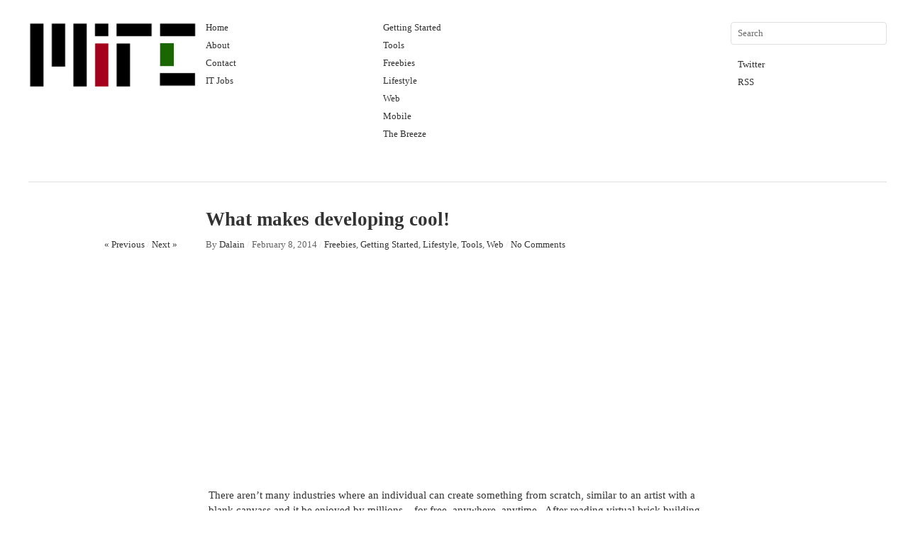

--- FILE ---
content_type: text/html; charset=UTF-8
request_url: http://makinitcool.com/2014/02/08/what-makes-developing-fun/
body_size: 9347
content:
<!DOCTYPE html>
<html lang="en-US">
<head>
<meta charset="UTF-8" />
<title>What makes developing cool! | Makin&#039; I.T. Cool</title>
<link rel="profile" href="http://gmpg.org/xfn/11" />
<link rel="stylesheet" type="text/css" media="all" href="http://makinitcool.com/wp-content/themes/imbalance2/style.css" />
<link rel="pingback" href="http://makinitcool.com/xmlrpc.php" />
<link rel='dns-prefetch' href='//secure.gravatar.com' />
<link rel='dns-prefetch' href='//s.w.org' />
<link rel="alternate" type="application/rss+xml" title="Makin&#039; I.T. Cool &raquo; Feed" href="http://makinitcool.com/feed/" />
<link rel="alternate" type="application/rss+xml" title="Makin&#039; I.T. Cool &raquo; Comments Feed" href="http://makinitcool.com/comments/feed/" />
<link rel="alternate" type="application/rss+xml" title="Makin&#039; I.T. Cool &raquo; What makes developing cool! Comments Feed" href="http://makinitcool.com/2014/02/08/what-makes-developing-fun/feed/" />
		<script type="text/javascript">
			window._wpemojiSettings = {"baseUrl":"https:\/\/s.w.org\/images\/core\/emoji\/12.0.0-1\/72x72\/","ext":".png","svgUrl":"https:\/\/s.w.org\/images\/core\/emoji\/12.0.0-1\/svg\/","svgExt":".svg","source":{"concatemoji":"http:\/\/makinitcool.com\/wp-includes\/js\/wp-emoji-release.min.js?ver=5.4.18"}};
			/*! This file is auto-generated */
			!function(e,a,t){var n,r,o,i=a.createElement("canvas"),p=i.getContext&&i.getContext("2d");function s(e,t){var a=String.fromCharCode;p.clearRect(0,0,i.width,i.height),p.fillText(a.apply(this,e),0,0);e=i.toDataURL();return p.clearRect(0,0,i.width,i.height),p.fillText(a.apply(this,t),0,0),e===i.toDataURL()}function c(e){var t=a.createElement("script");t.src=e,t.defer=t.type="text/javascript",a.getElementsByTagName("head")[0].appendChild(t)}for(o=Array("flag","emoji"),t.supports={everything:!0,everythingExceptFlag:!0},r=0;r<o.length;r++)t.supports[o[r]]=function(e){if(!p||!p.fillText)return!1;switch(p.textBaseline="top",p.font="600 32px Arial",e){case"flag":return s([127987,65039,8205,9895,65039],[127987,65039,8203,9895,65039])?!1:!s([55356,56826,55356,56819],[55356,56826,8203,55356,56819])&&!s([55356,57332,56128,56423,56128,56418,56128,56421,56128,56430,56128,56423,56128,56447],[55356,57332,8203,56128,56423,8203,56128,56418,8203,56128,56421,8203,56128,56430,8203,56128,56423,8203,56128,56447]);case"emoji":return!s([55357,56424,55356,57342,8205,55358,56605,8205,55357,56424,55356,57340],[55357,56424,55356,57342,8203,55358,56605,8203,55357,56424,55356,57340])}return!1}(o[r]),t.supports.everything=t.supports.everything&&t.supports[o[r]],"flag"!==o[r]&&(t.supports.everythingExceptFlag=t.supports.everythingExceptFlag&&t.supports[o[r]]);t.supports.everythingExceptFlag=t.supports.everythingExceptFlag&&!t.supports.flag,t.DOMReady=!1,t.readyCallback=function(){t.DOMReady=!0},t.supports.everything||(n=function(){t.readyCallback()},a.addEventListener?(a.addEventListener("DOMContentLoaded",n,!1),e.addEventListener("load",n,!1)):(e.attachEvent("onload",n),a.attachEvent("onreadystatechange",function(){"complete"===a.readyState&&t.readyCallback()})),(n=t.source||{}).concatemoji?c(n.concatemoji):n.wpemoji&&n.twemoji&&(c(n.twemoji),c(n.wpemoji)))}(window,document,window._wpemojiSettings);
		</script>
		<style type="text/css">
img.wp-smiley,
img.emoji {
	display: inline !important;
	border: none !important;
	box-shadow: none !important;
	height: 1em !important;
	width: 1em !important;
	margin: 0 .07em !important;
	vertical-align: -0.1em !important;
	background: none !important;
	padding: 0 !important;
}
</style>
	<link rel='stylesheet' id='wp-block-library-css'  href='http://makinitcool.com/wp-includes/css/dist/block-library/style.min.css?ver=5.4.18' type='text/css' media='all' />
<style id='wp-block-library-inline-css' type='text/css'>
.has-text-align-justify{text-align:justify;}
</style>
<link rel='stylesheet' id='gdm-gutenberg-block-backend-js-css'  href='http://makinitcool.com/wp-content/plugins/google-drive-embedder/css/gdm-blocks.css?ver=5.4.18' type='text/css' media='all' />
<link rel='stylesheet' id='social-logos-css'  href='http://makinitcool.com/wp-content/plugins/jetpack/_inc/social-logos/social-logos.min.css?ver=1' type='text/css' media='all' />
<link rel='stylesheet' id='jetpack_css-css'  href='http://makinitcool.com/wp-content/plugins/jetpack/css/jetpack.css?ver=8.4.5' type='text/css' media='all' />
<script type='text/javascript' src='http://makinitcool.com/wp-content/themes/imbalance2/libs/jquery-1.6.1.min.js?ver=5.4.18'></script>
<script type='text/javascript' src='http://makinitcool.com/wp-content/themes/imbalance2/libs/jquery.masonry.min.js?ver=5.4.18'></script>
<script type='text/javascript' src='http://makinitcool.com/wp-content/themes/imbalance2/libs/jquery-ui.custom.min.js?ver=5.4.18'></script>
<script type='text/javascript'>
/* <![CDATA[ */
var related_posts_js_options = {"post_heading":"h4"};
/* ]]> */
</script>
<script type='text/javascript' src='http://makinitcool.com/wp-content/plugins/jetpack/_inc/build/related-posts/related-posts.min.js?ver=20191011'></script>
<link rel='https://api.w.org/' href='http://makinitcool.com/wp-json/' />
<link rel="EditURI" type="application/rsd+xml" title="RSD" href="http://makinitcool.com/xmlrpc.php?rsd" />
<link rel="wlwmanifest" type="application/wlwmanifest+xml" href="http://makinitcool.com/wp-includes/wlwmanifest.xml" /> 
<link rel='prev' title='Generate Test Data with Ease' href='http://makinitcool.com/2014/02/08/generate-test-data-with-ease/' />
<link rel='next' title='Behind the scenes at an IT Work space' href='http://makinitcool.com/2014/02/11/behind-the-scenes-at-an-it-job/' />
<meta name="generator" content="WordPress 5.4.18" />
<link rel="canonical" href="http://makinitcool.com/2014/02/08/what-makes-developing-fun/" />
<link rel='shortlink' href='https://wp.me/p74RHT-U' />
<link rel="alternate" type="application/json+oembed" href="http://makinitcool.com/wp-json/oembed/1.0/embed?url=http%3A%2F%2Fmakinitcool.com%2F2014%2F02%2F08%2Fwhat-makes-developing-fun%2F" />
<link rel="alternate" type="text/xml+oembed" href="http://makinitcool.com/wp-json/oembed/1.0/embed?url=http%3A%2F%2Fmakinitcool.com%2F2014%2F02%2F08%2Fwhat-makes-developing-fun%2F&#038;format=xml" />
<style data-context="foundation-flickity-css">/*! Flickity v2.0.2
http://flickity.metafizzy.co
---------------------------------------------- */.flickity-enabled{position:relative}.flickity-enabled:focus{outline:0}.flickity-viewport{overflow:hidden;position:relative;height:100%}.flickity-slider{position:absolute;width:100%;height:100%}.flickity-enabled.is-draggable{-webkit-tap-highlight-color:transparent;tap-highlight-color:transparent;-webkit-user-select:none;-moz-user-select:none;-ms-user-select:none;user-select:none}.flickity-enabled.is-draggable .flickity-viewport{cursor:move;cursor:-webkit-grab;cursor:grab}.flickity-enabled.is-draggable .flickity-viewport.is-pointer-down{cursor:-webkit-grabbing;cursor:grabbing}.flickity-prev-next-button{position:absolute;top:50%;width:44px;height:44px;border:none;border-radius:50%;background:#fff;background:hsla(0,0%,100%,.75);cursor:pointer;-webkit-transform:translateY(-50%);transform:translateY(-50%)}.flickity-prev-next-button:hover{background:#fff}.flickity-prev-next-button:focus{outline:0;box-shadow:0 0 0 5px #09f}.flickity-prev-next-button:active{opacity:.6}.flickity-prev-next-button.previous{left:10px}.flickity-prev-next-button.next{right:10px}.flickity-rtl .flickity-prev-next-button.previous{left:auto;right:10px}.flickity-rtl .flickity-prev-next-button.next{right:auto;left:10px}.flickity-prev-next-button:disabled{opacity:.3;cursor:auto}.flickity-prev-next-button svg{position:absolute;left:20%;top:20%;width:60%;height:60%}.flickity-prev-next-button .arrow{fill:#333}.flickity-page-dots{position:absolute;width:100%;bottom:-25px;padding:0;margin:0;list-style:none;text-align:center;line-height:1}.flickity-rtl .flickity-page-dots{direction:rtl}.flickity-page-dots .dot{display:inline-block;width:10px;height:10px;margin:0 8px;background:#333;border-radius:50%;opacity:.25;cursor:pointer}.flickity-page-dots .dot.is-selected{opacity:1}</style><style data-context="foundation-slideout-css">.slideout-menu{position:fixed;left:0;top:0;bottom:0;right:auto;z-index:0;width:256px;overflow-y:auto;-webkit-overflow-scrolling:touch;display:none}.slideout-menu.pushit-right{left:auto;right:0}.slideout-panel{position:relative;z-index:1;will-change:transform}.slideout-open,.slideout-open .slideout-panel,.slideout-open body{overflow:hidden}.slideout-open .slideout-menu{display:block}.pushit{display:none}</style>
<link rel='dns-prefetch' href='//v0.wordpress.com'/>
<link rel='dns-prefetch' href='//i0.wp.com'/>
<link rel='dns-prefetch' href='//i1.wp.com'/>
<link rel='dns-prefetch' href='//i2.wp.com'/>
<style type='text/css'>img#wpstats{display:none}</style>
<!-- Jetpack Open Graph Tags -->
<meta property="og:type" content="article" />
<meta property="og:title" content="What makes developing cool!" />
<meta property="og:url" content="http://makinitcool.com/2014/02/08/what-makes-developing-fun/" />
<meta property="og:description" content="There aren&#8217;t many industries where an individual can create something from scratch, similar to an artist with a blank canvass and it be enjoyed by millions &#8211; for free, anywhere, anytime…" />
<meta property="article:published_time" content="2014-02-08T22:17:49+00:00" />
<meta property="article:modified_time" content="2014-02-08T22:17:49+00:00" />
<meta property="og:site_name" content="Makin&#039; I.T. Cool" />
<meta property="og:image" content="https://i2.wp.com/makinitcool.com/wp-content/uploads/2014/02/ohmegha-watts-the-find-album-cover.jpg?fit=250%2C250" />
<meta property="og:image:width" content="250" />
<meta property="og:image:height" content="250" />
<meta property="og:image:alt" content="ohmegha watts the find album cover" />
<meta property="og:locale" content="en_US" />
<meta name="twitter:text:title" content="What makes developing cool!" />
<meta name="twitter:image" content="https://i2.wp.com/makinitcool.com/wp-content/uploads/2014/02/ohmegha-watts-the-find-album-cover.jpg?fit=250%2C250&#038;w=240" />
<meta name="twitter:image:alt" content="ohmegha watts the find album cover" />
<meta name="twitter:card" content="summary" />

<!-- End Jetpack Open Graph Tags -->
<style>.ios7.web-app-mode.has-fixed header{ background-color: rgba(3,122,221,.88);}</style>
<style type="text/css">
/* color from theme options */
body, input, textarea { font-family: Georgia, "Times New Roman", Serif; }
a, .menu a:hover, #nav-above a:hover, #footer a:hover, .entry-meta a:hover { color: #A5001E; }
.fetch:hover { background: #A5001E; }
blockquote { border-color: #A5001E; }
.menu ul .current-menu-item a { color: #A5001E; }
#respond .form-submit input { background: #A5001E; }

/* fluid grid */
.wrapper { margin: 0 40px; }

.box .texts { border: 20px solid #A5001E; background: #A5001E;  }
.box .categories { padding-top: 15px; }
</style>

<script>
//Google Analytics
  (function(i,s,o,g,r,a,m){i['GoogleAnalyticsObject']=r;i[r]=i[r]||function(){
  (i[r].q=i[r].q||[]).push(arguments)},i[r].l=1*new Date();a=s.createElement(o),
  m=s.getElementsByTagName(o)[0];a.async=1;a.src=g;m.parentNode.insertBefore(a,m)
  })(window,document,'script','//www.google-analytics.com/analytics.js','ga');

  ga('create', 'UA-67400926-1', 'auto');
  ga('send', 'pageview');
</script>

<script type="text/javascript">
$(document).ready(function() {
	// shortcodes
	$('.wide').detach().appendTo('#wides');
	$('.aside').detach().appendTo('.entry-aside');

	// fluid grid
		function wrapperWidth() {
		var wrapper_width = $('body').width() - 20;
		wrapper_width = Math.floor(wrapper_width / 250) * 250 - 40;
		if (wrapper_width < 1000) wrapper_width = 1000;
		$('.wrapper').css('width', wrapper_width);
	}
	wrapperWidth();
	$(window).resize(function() {
		wrapperWidth();
	});
	
	// search
	$(document).ready(function() {
		$('#s').val('Search');
	});

	$('#s').bind('focus', function() {
		$(this).css('border-color', '#A5001E');
		if ($(this).val() == 'Search') $(this).val('');
	});

	$('#s').bind('blur', function() {
		$(this).css('border-color', '#DEDFE0');
		if ($(this).val() == '') $(this).val('Search');
	});

	// grid
	$('#boxes').masonry({
		itemSelector: '.box',
		columnWidth: 210,
		gutterWidth: 40
	});

	$('#related').masonry({
		itemSelector: '.box',
		columnWidth: 210,
		gutterWidth: 40
	});
	
	$('.texts').live({
		'mouseenter': function() {
			if ($(this).height() < $(this).find('.abs').height()) {
				$(this).height($(this).find('.abs').height());
			}
			$(this).stop(true, true).animate({
				'opacity': '1',
				'filter': 'alpha(opacity=100)'
			}, 0);
		},
		'mouseleave': function() {
			$(this).stop(true, true).animate({
				'opacity': '0',
				'filter': 'alpha(opacity=0)'
			}, 0);
		}
	});

	// comments
	$('.comment-form-author label').hide();
	$('.comment-form-author span').hide();
	$('.comment-form-email label').hide();
	$('.comment-form-email span').hide();
	$('.comment-form-url label').hide();
	$('.comment-form-comment label').hide();

	if ($('.comment-form-author input').val() == '')
	{
		$('.comment-form-author input').val('Name (required)');
	}
	if ($('.comment-form-email input').val() == '')
	{
		$('.comment-form-email input').val('Email (required)');
	}
	if ($('.comment-form-url input').val() == '')
	{
		$('.comment-form-url input').val('URL');
	}
	if ($('.comment-form-comment textarea').html() == '')
	{
		$('.comment-form-comment textarea').html('Your message');
	}
	
	$('.comment-form-author input').bind('focus', function() {
		$(this).css('border-color', '#A5001E').css('color', '#333');
		if ($(this).val() == 'Name (required)') $(this).val('');
	});
	$('.comment-form-author input').bind('blur', function() {
		$(this).css('border-color', '#ccc').css('color', '#6b6b6b');
		if ($(this).val().trim() == '') $(this).val('Name (required)');
	});
	$('.comment-form-email input').bind('focus', function() {
		$(this).css('border-color', '#A5001E').css('color', '#333');
		if ($(this).val() == 'Email (required)') $(this).val('');
	});
	$('.comment-form-email input').bind('blur', function() {
		$(this).css('border-color', '#ccc').css('color', '#6b6b6b');
		if ($(this).val().trim() == '') $(this).val('Email (required)');
	});
	$('.comment-form-url input').bind('focus', function() {
		$(this).css('border-color', '#A5001E').css('color', '#333');
		if ($(this).val() == 'URL') $(this).val('');
	});
	$('.comment-form-url input').bind('blur', function() {
		$(this).css('border-color', '#ccc').css('color', '#6b6b6b');
		if ($(this).val().trim() == '') $(this).val('URL');
	});
	$('.comment-form-comment textarea').bind('focus', function() {
		$(this).css('border-color', '#A5001E').css('color', '#333');
		if ($(this).val() == 'Your message') $(this).val('');
	});
	$('.comment-form-comment textarea').bind('blur', function() {
		$(this).css('border-color', '#ccc').css('color', '#6b6b6b');
		if ($(this).val().trim() == '') $(this).val('Your message');
	});
	$('#commentform').bind('submit', function(e) {
		if ($('.comment-form-author input').val() == 'Name (required)')
		{
			$('.comment-form-author input').val('');
		}
		if ($('.comment-form-email input').val() == 'Email (required)')
		{
			$('.comment-form-email input').val('');
		}
		if ($('.comment-form-url input').val() == 'URL')
		{
			$('.comment-form-url input').val('');
		}
		if ($('.comment-form-comment textarea').val() == 'Your message')
		{
			$('.comment-form-comment textarea').val('');
		}
	})

	$('.commentlist li div').bind('mouseover', function() {
		var reply = $(this).find('.reply')[0];
		$(reply).find('.comment-reply-link').show();
	});

	$('.commentlist li div').bind('mouseout', function() {
		var reply = $(this).find('.reply')[0];
		$(reply).find('.comment-reply-link').hide();
	});
});
</script>

<link rel="shortcut icon" href="http://makinitcool.com/wp-content/uploads/2015/12/makinitcool_favico.ico" /></head>

<body class="post-template-default single single-post postid-56 single-format-standard">

<div class="wrapper">
	<div id="header">
		<div id="site-title">
			<a href="http://makinitcool.com/" title="Makin&#039; I.T. Cool"><!--Makin&#039; I.T. Cool-->
			  <img id="headerMainLogo" src="http://makinitcool.com/wp-content/uploads/2015/12/makinitcool_logo.jpg" alt="Making IT Cool Logo" width="240px" style="margin-right: 5px;" />
			</a>
		</div>
		<div id="header-left"><div class="menu"><ul id="menu-left-nav_pages" class="menu"><li id="menu-item-6" class="menu-item menu-item-type-custom menu-item-object-custom menu-item-home menu-item-6"><a href="http://makinitcool.com/">Home</a></li>
<li id="menu-item-827" class="menu-item menu-item-type-post_type menu-item-object-page menu-item-827"><a href="http://makinitcool.com/about/">About</a></li>
<li id="menu-item-826" class="menu-item menu-item-type-post_type menu-item-object-page menu-item-826"><a href="http://makinitcool.com/contact/">Contact</a></li>
<li id="menu-item-524" class="menu-item menu-item-type-post_type menu-item-object-page menu-item-524"><a href="http://makinitcool.com/tech-jobs/">IT Jobs</a></li>
</ul></div></div>
		<div id="header-center"><div class="menu"><ul id="menu-center-navigation_cats" class="menu"><li id="menu-item-10" class="menu-item menu-item-type-taxonomy menu-item-object-category current-post-ancestor current-menu-parent current-post-parent menu-item-10"><a href="http://makinitcool.com/category/gettingstarted/">Getting Started</a></li>
<li id="menu-item-13" class="menu-item menu-item-type-taxonomy menu-item-object-category current-post-ancestor current-menu-parent current-post-parent menu-item-13"><a href="http://makinitcool.com/category/tools/">Tools</a></li>
<li id="menu-item-9" class="menu-item menu-item-type-taxonomy menu-item-object-category current-post-ancestor current-menu-parent current-post-parent menu-item-9"><a href="http://makinitcool.com/category/freebies/">Freebies</a></li>
<li id="menu-item-11" class="menu-item menu-item-type-taxonomy menu-item-object-category current-post-ancestor current-menu-parent current-post-parent menu-item-11"><a href="http://makinitcool.com/category/lifestyle/">Lifestyle</a></li>
<li id="menu-item-14" class="menu-item menu-item-type-taxonomy menu-item-object-category current-post-ancestor current-menu-parent current-post-parent menu-item-14"><a href="http://makinitcool.com/category/web/">Web</a></li>
<li id="menu-item-12" class="menu-item menu-item-type-taxonomy menu-item-object-category menu-item-12"><a href="http://makinitcool.com/category/mobile/">Mobile</a></li>
<li id="menu-item-5" class="menu-item menu-item-type-taxonomy menu-item-object-category menu-item-5"><a href="http://makinitcool.com/category/the-breeze/">The Breeze</a></li>
</ul></div></div>
		<div id="search">
			<form role="search" method="get" id="searchform" class="searchform" action="http://makinitcool.com/">
				<div>
					<label class="screen-reader-text" for="s">Search for:</label>
					<input type="text" value="" name="s" id="s" />
					<input type="submit" id="searchsubmit" value="Search" />
				</div>
			</form>			<div id="header-right"><div class="menu"><ul id="menu-right-navigation_social" class="menu"><li id="menu-item-7" class="menu-item menu-item-type-custom menu-item-object-custom menu-item-7"><a href="https://twitter.com/makinitcool">Twitter</a></li>
<li id="menu-item-8" class="menu-item menu-item-type-custom menu-item-object-custom menu-item-8"><a href="/feed/">RSS</a></li>
</ul></div></div>
		</div>
		<div class="clear"></div>
	</div>
	
	<div id="main">
		<div id="content">

		
				<div class="post_title">
					<h1 class="entry-title">What makes developing cool!</h1>

					<div id="nav-above" class="navigation">
						<div class="nav-previous">
								<a href="http://makinitcool.com/2014/02/08/generate-test-data-with-ease/" rel="prev">« Previous</a>							</div>
						<span class="main_separator">/</span>
						<div class="nav-next">
								<a href="http://makinitcool.com/2014/02/11/behind-the-scenes-at-an-it-job/" rel="next">Next »</a>							</div>
					</div><!-- #nav-above -->

					<div class="entry-meta">
						<span class="meta-sep">By</span> <a href="http://makinitcool.com/author/admin/" title="View all posts by Dalain">Dalain</a>						<span class="main_separator">/</span>
						<span class="entry-date">February 8, 2014</span>						<span class="main_separator">/</span>
						<a href="http://makinitcool.com/category/freebies/" rel="category tag">Freebies</a>, <a href="http://makinitcool.com/category/gettingstarted/" rel="category tag">Getting Started</a>, <a href="http://makinitcool.com/category/lifestyle/" rel="category tag">Lifestyle</a>, <a href="http://makinitcool.com/category/tools/" rel="category tag">Tools</a>, <a href="http://makinitcool.com/category/web/" rel="category tag">Web</a>						<span class="main_separator">/</span>
							<a href="#comments">No Comments</a>
						</div><!-- .entry-meta -->
				</div>

				<div id="wides"></div>

				<table id="post-56" class="post-56 post type-post status-publish format-standard has-post-thumbnail hentry category-freebies category-gettingstarted category-lifestyle category-tools category-web tag-canvas tag-google tag-html5 tag-lego tag-ohmegha-watts tag-ohmegha-watts-stay-tuned-the-find tag-webgl">
					<tr>
						<td class="entry-aside">
							
						</td>
						<td class="entry-content-right">
							<div class='code-block code-block-1' style='margin: 8px auto 8px 0; text-align: left; display: block; clear: both;'>
<script async src="//pagead2.googlesyndication.com/pagead/js/adsbygoogle.js"></script>
<!-- MakinItCool_Post_Ad -->
<ins class="adsbygoogle"
style="display:block"
data-ad-client="ca-pub-8778961567193657"
data-ad-slot="6995247724"
data-ad-format="auto"></ins>
<script>
(adsbygoogle = window.adsbygoogle || []).push({});
</script></div>
<p>There aren&#8217;t many industries where an individual can create something from scratch, similar to an artist with a blank canvass and it be enjoyed by millions &#8211; for free, anywhere, anytime.  After reading virtual brick building article I thought I should talk about it, and share it to the world.</p>
<p>It&#8217;s a pretty cool app, and a slick way to teach youth &amp; adults about engineering.  I played with for hours, and got interested into what&#8217;s exactly under the hood.  It&#8217;s primarily using <a title="WebGL" href="http://www.khronos.org/webgl/" target="_blank">WebGL</a> along with the  &lt;canvas&gt; tag found in HTML5. WebGL is a JavaScript 3D graphics API tool that allows the developers to grant you endless lego pieces!   You can learn more about <a title="Learn WebGL" href="https://developer.mozilla.org/en-US/docs/Web/WebGL" target="_blank">WebGL here</a>.  I&#8217;ve also found out that you can build and share with friends and family via Google+. So Check out this vid to explore the opportunities and see what you can do!</p>
<p>&nbsp;<br />
<iframe width="560" height="315" src="//www.youtube.com/embed/r4TIkhm2tWc" frameborder="0" allowfullscreen></iframe><br />
&nbsp;</p>
<p>&#8220;chariots of fire with the force of a mass choir/to overcome odds taking me higher&#8221;</p>
<div class="sharedaddy sd-sharing-enabled"><div class="robots-nocontent sd-block sd-social sd-social-icon sd-sharing"><h3 class="sd-title">Share this:</h3><div class="sd-content"><ul><li class="share-twitter"><a rel="nofollow noopener noreferrer" data-shared="sharing-twitter-56" class="share-twitter sd-button share-icon no-text" href="http://makinitcool.com/2014/02/08/what-makes-developing-fun/?share=twitter" target="_blank" title="Click to share on Twitter"><span></span><span class="sharing-screen-reader-text">Click to share on Twitter (Opens in new window)</span></a></li><li class="share-facebook"><a rel="nofollow noopener noreferrer" data-shared="sharing-facebook-56" class="share-facebook sd-button share-icon no-text" href="http://makinitcool.com/2014/02/08/what-makes-developing-fun/?share=facebook" target="_blank" title="Click to share on Facebook"><span></span><span class="sharing-screen-reader-text">Click to share on Facebook (Opens in new window)</span></a></li><li class="share-end"></li></ul></div></div></div>
<div id='jp-relatedposts' class='jp-relatedposts' >
	<h3 class="jp-relatedposts-headline"><em>Related</em></h3>
</div>							
									<div class="clear"></div>

							<div class="entry-utility">
								<div class="entry-tags"><span>Tags:</span> <a href="http://makinitcool.com/tag/canvas/" rel="tag">Canvas</a>, <a href="http://makinitcool.com/tag/google/" rel="tag">Google</a>, <a href="http://makinitcool.com/tag/html5/" rel="tag">HTML5</a>, <a href="http://makinitcool.com/tag/lego/" rel="tag">Lego</a>, <a href="http://makinitcool.com/tag/ohmegha-watts/" rel="tag">Ohmegha Watts</a>, <a href="http://makinitcool.com/tag/ohmegha-watts-stay-tuned-the-find/" rel="tag">ohmegha watts - stay tuned - the find</a>, <a href="http://makinitcool.com/tag/webgl/" rel="tag">WebGL</a></div>															</div><!-- .entry-utility -->

							<div id="social">
								<a href="http://twitter.com/share" class="twitter-share-button" data-count="horizontal">Tweet</a>
								<script type="text/javascript" src="http://platform.twitter.com/widgets.js"></script>

								<div id="fb-root"></div>
								<script src="http://connect.facebook.net/en_US/all.js#xfbml=1"></script>
								<fb:like href="http://makinitcool.com/2014/02/08/what-makes-developing-fun/" send="true" width="450" show_faces="false" font=""></fb:like>
							</div>
						</td>
					</tr>
				</table><!-- #post-## -->

				
<div id="disqus_thread"></div>



		</div><!-- #content -->

	</div><!-- #main -->

	<div id="footer">
		<div id="site-info">
			&copy; 2026 <a href="/">Makin&#039; I.T. Cool</a>, All Rights Reserved.<br />

			<span class="main_separator">
				&nbsp; digitally penciled by:  <a href="http://www.dalain.com" target="_blank">Dalain</a>
			</span>
		</div><!-- #site-info -->
		<div id="footer-right"><div class="menu"><ul>
<li id="menu-item-17" class="menu-item-17"><a></a></li>
<li id="menu-item-523" class="menu-item-523"><a></a></li>
<li id="menu-item-1426" class="menu-item-1426"><a></a></li>
<li id="menu-item-16" class="menu-item-16"><a></a></li>
</ul></div>
</div>
		<div id="footer-left"><div class="menu"><ul>
<li class="menu-item-17"><a></a></li>
<li class="menu-item-523"><a></a></li>
<li class="menu-item-1426"><a></a></li>
<li class="menu-item-16"><a></a></li>
</ul></div>
</div>
		<div class="clear"></div>
	</div><!-- #footer -->

</div><!-- .wrapper -->

<!-- Powered by WPtouch: 4.3.37 -->
	<script type="text/javascript">
		window.WPCOM_sharing_counts = {"http:\/\/makinitcool.com\/2014\/02\/08\/what-makes-developing-fun\/":56};
	</script>
				<script type='text/javascript' src='http://makinitcool.com/wp-includes/js/comment-reply.min.js?ver=5.4.18'></script>
<script type='text/javascript' src='http://makinitcool.com/wp-content/plugins/jetpack/_inc/build/photon/photon.min.js?ver=20191001'></script>
<script type='text/javascript'>
/* <![CDATA[ */
var countVars = {"disqusShortname":"makinitcool"};
/* ]]> */
</script>
<script type='text/javascript' src='http://makinitcool.com/wp-content/plugins/disqus-comment-system/public/js/comment_count.js?ver=3.0.17'></script>
<script type='text/javascript'>
/* <![CDATA[ */
var embedVars = {"disqusConfig":{"integration":"wordpress 3.0.17"},"disqusIdentifier":"56 http:\/\/dalain-001-site1.mywindowshosting.com\/?p=56","disqusShortname":"makinitcool","disqusTitle":"What makes developing cool!","disqusUrl":"http:\/\/makinitcool.com\/2014\/02\/08\/what-makes-developing-fun\/","postId":"56"};
/* ]]> */
</script>
<script type='text/javascript' src='http://makinitcool.com/wp-content/plugins/disqus-comment-system/public/js/comment_embed.js?ver=3.0.17'></script>
<script type='text/javascript' src='http://makinitcool.com/wp-includes/js/wp-embed.min.js?ver=5.4.18'></script>
<script type='text/javascript'>
/* <![CDATA[ */
var sharing_js_options = {"lang":"en","counts":"1","is_stats_active":"1"};
/* ]]> */
</script>
<script type='text/javascript' src='http://makinitcool.com/wp-content/plugins/jetpack/_inc/build/sharedaddy/sharing.min.js?ver=8.4.5'></script>
<script type='text/javascript'>
var windowOpen;
			jQuery( document.body ).on( 'click', 'a.share-twitter', function() {
				// If there's another sharing window open, close it.
				if ( 'undefined' !== typeof windowOpen ) {
					windowOpen.close();
				}
				windowOpen = window.open( jQuery( this ).attr( 'href' ), 'wpcomtwitter', 'menubar=1,resizable=1,width=600,height=350' );
				return false;
			});
var windowOpen;
			jQuery( document.body ).on( 'click', 'a.share-facebook', function() {
				// If there's another sharing window open, close it.
				if ( 'undefined' !== typeof windowOpen ) {
					windowOpen.close();
				}
				windowOpen = window.open( jQuery( this ).attr( 'href' ), 'wpcomfacebook', 'menubar=1,resizable=1,width=600,height=400' );
				return false;
			});
</script>
<script type='text/javascript' src='https://stats.wp.com/e-202605.js' async='async' defer='defer'></script>
<script type='text/javascript'>
	_stq = window._stq || [];
	_stq.push([ 'view', {v:'ext',j:'1:8.4.5',blog:'104594117',post:'56',tz:'0',srv:'makinitcool.com'} ]);
	_stq.push([ 'clickTrackerInit', '104594117', '56' ]);
</script>


</body>
</html>


--- FILE ---
content_type: text/html; charset=utf-8
request_url: https://www.google.com/recaptcha/api2/aframe
body_size: 265
content:
<!DOCTYPE HTML><html><head><meta http-equiv="content-type" content="text/html; charset=UTF-8"></head><body><script nonce="oBjgT5vbavAtX1Ph-7bvcA">/** Anti-fraud and anti-abuse applications only. See google.com/recaptcha */ try{var clients={'sodar':'https://pagead2.googlesyndication.com/pagead/sodar?'};window.addEventListener("message",function(a){try{if(a.source===window.parent){var b=JSON.parse(a.data);var c=clients[b['id']];if(c){var d=document.createElement('img');d.src=c+b['params']+'&rc='+(localStorage.getItem("rc::a")?sessionStorage.getItem("rc::b"):"");window.document.body.appendChild(d);sessionStorage.setItem("rc::e",parseInt(sessionStorage.getItem("rc::e")||0)+1);localStorage.setItem("rc::h",'1769409087781');}}}catch(b){}});window.parent.postMessage("_grecaptcha_ready", "*");}catch(b){}</script></body></html>

--- FILE ---
content_type: text/plain
request_url: https://www.google-analytics.com/j/collect?v=1&_v=j102&a=2101995845&t=pageview&_s=1&dl=http%3A%2F%2Fmakinitcool.com%2F2014%2F02%2F08%2Fwhat-makes-developing-fun%2F&ul=en-us%40posix&dt=What%20makes%20developing%20cool!%20%7C%20Makin%27%20I.T.%20Cool&sr=1280x720&vp=1280x720&_u=IEBAAEABAAAAACAAI~&jid=1412581928&gjid=686530563&cid=1807587581.1769409085&tid=UA-67400926-1&_gid=905896163.1769409085&_r=1&_slc=1&z=1801291441
body_size: -285
content:
2,cG-V0602ZHHN0